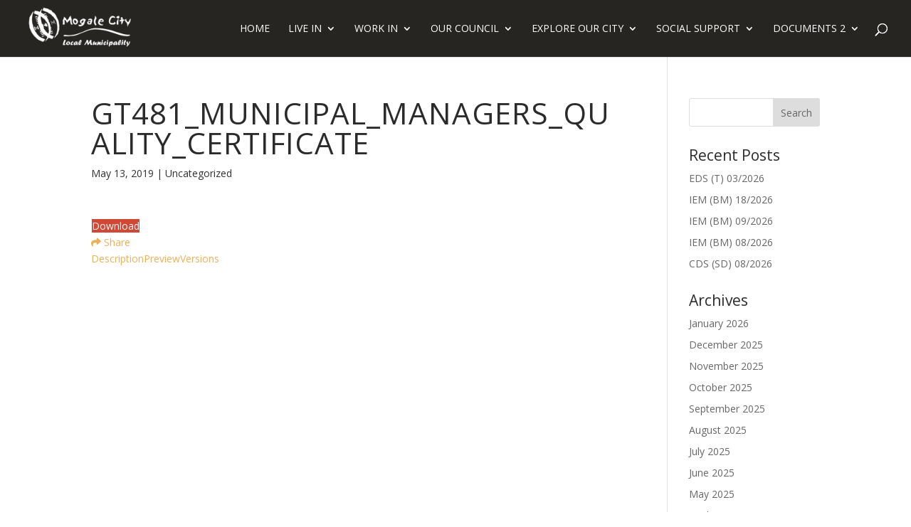

--- FILE ---
content_type: text/css
request_url: https://mogalecity.gov.za/wp-content/cache/min/1/wp-content/themes/mogalecity/style.css?ver=1769065831
body_size: 111
content:
.in-page-menu ul li{display:block;width:100%}#top-menu li.mega-menu>ul{padding:10px}#top-menu li.mega-menu>ul>li>a{padding:0 10px 5px 0;width:100%}#main-header #top-menu li.mega-menu>ul>li>a,#main-header #top-menu li.mega-menu>ul>li>a:first-child{text-transform:uppercase;font-size:14px;font-weight:400}.wpdm-shortcode-toolbar .btn-block{font-size:16px;padding:5px}.w3eden .custom-select.wpdm-custom-select{font-size:13px;min-height:38px}.footer-signup label{display:block}